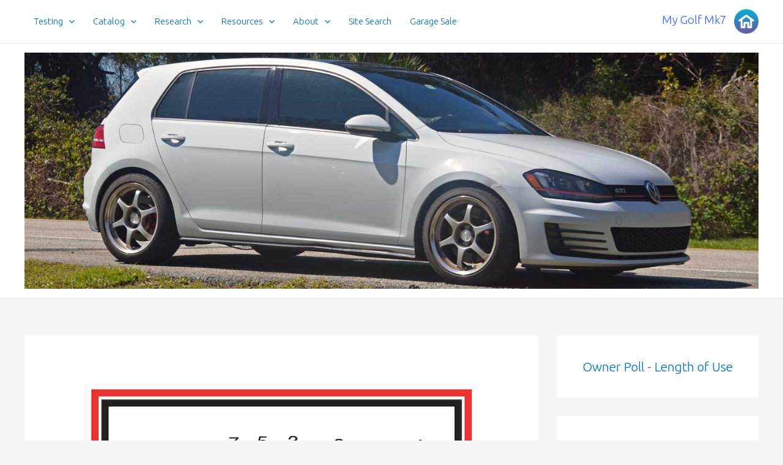

--- FILE ---
content_type: text/css
request_url: https://mygolfmk7.com/wp-content/uploads/maxmegamenu/style.css?ver=aafe72
body_size: -112
content:
@charset "UTF-8";

/** THIS FILE IS AUTOMATICALLY GENERATED - DO NOT MAKE MANUAL EDITS! **/
/** Custom CSS should be added to Mega Menu > Menu Themes > Custom Styling **/

.mega-menu-last-modified-1755520173 { content: 'Monday 18th August 2025 12:29:33 UTC'; }

.wp-block {}